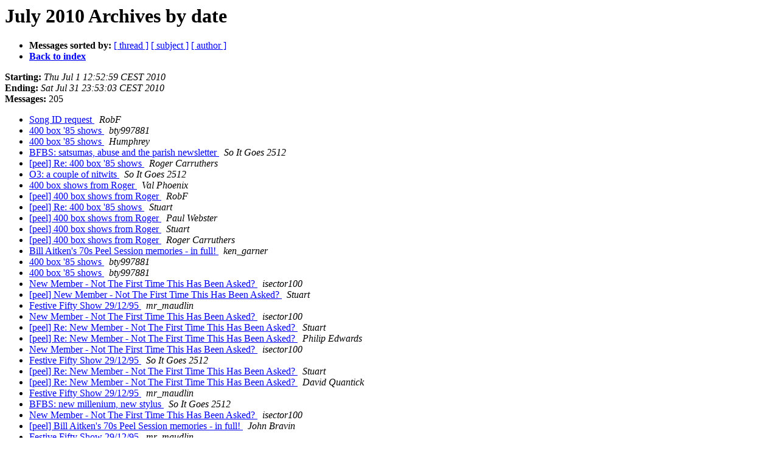

--- FILE ---
content_type: text/html
request_url: https://list-archive.peelwiki.com/2010-July/date.html
body_size: 3739
content:
<!DOCTYPE HTML PUBLIC "-//W3C//DTD HTML 4.01 Transitional//EN">
<HTML>
  <HEAD>
     <title>The Peel July 2010 Archive by date</title>
     <META NAME="robots" CONTENT="noindex,follow">
     <META http-equiv="Content-Type" content="text/html; charset=utf-8">
  </HEAD>
  <BODY BGCOLOR="#ffffff">
      <a name="start"></A>
      <h1>July 2010 Archives by date</h1>
      <ul>
         <li> <b>Messages sorted by:</b>
	        <a href="thread.html#start">[ thread ]</a>
		<a href="subject.html#start">[ subject ]</a>
		<a href="author.html#start">[ author ]</a>
		

	     <li><b><a href="/">Back to index
                    </a></b></li>
      </ul>
      <p><b>Starting:</b> <i>Thu Jul  1 12:52:59 CEST 2010</i><br>
         <b>Ending:</b> <i>Sat Jul 31 23:53:03 CEST 2010</i><br>
         <b>Messages:</b> 205<p>
     <ul>

<LI><A HREF="012003.html">Song ID request
</A><A NAME="12003">&nbsp;</A>
<I>RobF
</I>

<LI><A HREF="012004.html">400 box '85 shows
</A><A NAME="12004">&nbsp;</A>
<I>bty997881
</I>

<LI><A HREF="012005.html">400 box '85 shows
</A><A NAME="12005">&nbsp;</A>
<I>Humphrey
</I>

<LI><A HREF="012006.html">BFBS: satsumas, abuse and the parish newsletter
</A><A NAME="12006">&nbsp;</A>
<I>So It Goes 2512
</I>

<LI><A HREF="012007.html">[peel] Re: 400 box '85 shows
</A><A NAME="12007">&nbsp;</A>
<I>Roger Carruthers
</I>

<LI><A HREF="012008.html">O3: a couple of nitwits
</A><A NAME="12008">&nbsp;</A>
<I>So It Goes 2512
</I>

<LI><A HREF="012009.html">400 box shows from Roger
</A><A NAME="12009">&nbsp;</A>
<I>Val Phoenix
</I>

<LI><A HREF="012010.html">[peel] 400 box shows from Roger
</A><A NAME="12010">&nbsp;</A>
<I>RobF
</I>

<LI><A HREF="012011.html">[peel] Re: 400 box '85 shows
</A><A NAME="12011">&nbsp;</A>
<I>Stuart
</I>

<LI><A HREF="012012.html">[peel] 400 box shows from Roger
</A><A NAME="12012">&nbsp;</A>
<I>Paul Webster
</I>

<LI><A HREF="012013.html">[peel] 400 box shows from Roger
</A><A NAME="12013">&nbsp;</A>
<I>Stuart
</I>

<LI><A HREF="012014.html">[peel] 400 box shows from Roger
</A><A NAME="12014">&nbsp;</A>
<I>Roger Carruthers
</I>

<LI><A HREF="012015.html">Bill Aitken's 70s Peel Session memories - in full!
</A><A NAME="12015">&nbsp;</A>
<I>ken_garner
</I>

<LI><A HREF="012016.html">400 box '85 shows
</A><A NAME="12016">&nbsp;</A>
<I>bty997881
</I>

<LI><A HREF="012017.html">400 box '85 shows
</A><A NAME="12017">&nbsp;</A>
<I>bty997881
</I>

<LI><A HREF="012018.html">New Member - Not The First Time This Has Been Asked?
</A><A NAME="12018">&nbsp;</A>
<I>isector100
</I>

<LI><A HREF="012019.html">[peel] New Member - Not The First Time This Has Been Asked?
</A><A NAME="12019">&nbsp;</A>
<I>Stuart
</I>

<LI><A HREF="012020.html">Festive Fifty Show 29/12/95
</A><A NAME="12020">&nbsp;</A>
<I>mr_maudlin
</I>

<LI><A HREF="012021.html">New Member - Not The First Time This Has Been Asked?
</A><A NAME="12021">&nbsp;</A>
<I>isector100
</I>

<LI><A HREF="012022.html">[peel] Re: New Member - Not The First Time This Has Been Asked?
</A><A NAME="12022">&nbsp;</A>
<I>Stuart
</I>

<LI><A HREF="012023.html">[peel] Re: New Member - Not The First Time This Has Been Asked?
</A><A NAME="12023">&nbsp;</A>
<I>Philip Edwards
</I>

<LI><A HREF="012024.html">New Member - Not The First Time This Has Been Asked?
</A><A NAME="12024">&nbsp;</A>
<I>isector100
</I>

<LI><A HREF="012025.html">Festive Fifty Show 29/12/95
</A><A NAME="12025">&nbsp;</A>
<I>So It Goes 2512
</I>

<LI><A HREF="012026.html">[peel] Re: New Member - Not The First Time This Has Been Asked?
</A><A NAME="12026">&nbsp;</A>
<I>Stuart
</I>

<LI><A HREF="012027.html">[peel] Re: New Member - Not The First Time This Has Been Asked?
</A><A NAME="12027">&nbsp;</A>
<I>David Quantick
</I>

<LI><A HREF="012028.html">Festive Fifty Show 29/12/95
</A><A NAME="12028">&nbsp;</A>
<I>mr_maudlin
</I>

<LI><A HREF="012029.html">BFBS: new millenium, new stylus
</A><A NAME="12029">&nbsp;</A>
<I>So It Goes 2512
</I>

<LI><A HREF="012030.html">New Member - Not The First Time This Has Been Asked?
</A><A NAME="12030">&nbsp;</A>
<I>isector100
</I>

<LI><A HREF="012031.html">[peel] Bill Aitken's 70s Peel Session memories - in full!
</A><A NAME="12031">&nbsp;</A>
<I>John Bravin
</I>

<LI><A HREF="012033.html">Festive Fifty Show 29/12/95
</A><A NAME="12033">&nbsp;</A>
<I>mr_maudlin
</I>

<LI><A HREF="012032.html">Festive Fifty Show 29/12/95
</A><A NAME="12032">&nbsp;</A>
<I>mr_maudlin
</I>

<LI><A HREF="012034.html">Peel February 1985 - new mixtape
</A><A NAME="12034">&nbsp;</A>
<I>Stuart
</I>

<LI><A HREF="012035.html">1998: THAT show
</A><A NAME="12035">&nbsp;</A>
<I>So It Goes 2512
</I>

<LI><A HREF="012036.html">BFBS: Going Going Gong (copyright The Sun)
</A><A NAME="12036">&nbsp;</A>
<I>So It Goes 2512
</I>

<LI><A HREF="012037.html">BFBS: Going Going Gong (copyright The Sun)
</A><A NAME="12037">&nbsp;</A>
<I>So It Goes 2512
</I>

<LI><A HREF="012038.html">BFBS: Going Going Gong (copyright The Sun)
</A><A NAME="12038">&nbsp;</A>
<I>darrenblck
</I>

<LI><A HREF="012039.html">[peel] BFBS: Going Going Gong (copyright The Sun)
</A><A NAME="12039">&nbsp;</A>
<I>Thomas Blatchford
</I>

<LI><A HREF="012040.html">[peel] Peel February 1985 - new mixtape
</A><A NAME="12040">&nbsp;</A>
<I>Alan Ford
</I>

<LI><A HREF="012041.html">BFBS: Going Going Gong (copyright The Sun)
</A><A NAME="12041">&nbsp;</A>
<I>Andrew
</I>

<LI><A HREF="012042.html">Peel February 1985 - new mixtape
</A><A NAME="12042">&nbsp;</A>
<I>Stuart
</I>

<LI><A HREF="012043.html">[peel] BFBS: Going Going Gong (copyright The Sun)
</A><A NAME="12043">&nbsp;</A>
<I>MARK LUETCHFORD
</I>

<LI><A HREF="012044.html">Some interesting Peel links
</A><A NAME="12044">&nbsp;</A>
<I>Gert Stuut
</I>

<LI><A HREF="012045.html">[peel] Some interesting Peel links
</A><A NAME="12045">&nbsp;</A>
<I>stephen phythian
</I>

<LI><A HREF="012046.html">THAT show
</A><A NAME="12046">&nbsp;</A>
<I>chris bussicott
</I>

<LI><A HREF="012047.html">[peel] THAT show
</A><A NAME="12047">&nbsp;</A>
<I>john guthrie
</I>

<LI><A HREF="012048.html">[peel] THAT show
</A><A NAME="12048">&nbsp;</A>
<I>Daniel Barrell
</I>

<LI><A HREF="012049.html">[peel] THAT show
</A><A NAME="12049">&nbsp;</A>
<I>RobF
</I>

<LI><A HREF="012050.html">THAT show
</A><A NAME="12050">&nbsp;</A>
<I>So It Goes 2512
</I>

<LI><A HREF="012051.html">THAT show
</A><A NAME="12051">&nbsp;</A>
<I>chris bussicott
</I>

<LI><A HREF="012052.html">400 Box (Batch 2): 13 Dec 1979
</A><A NAME="12052">&nbsp;</A>
<I>Dr Mango
</I>

<LI><A HREF="012053.html">400 Box (Batch 2): 13 Dec 1979
</A><A NAME="12053">&nbsp;</A>
<I>So It Goes 2512
</I>

<LI><A HREF="012054.html">400 Box (Batch 2): 13 Dec 1979
</A><A NAME="12054">&nbsp;</A>
<I>Humphrey
</I>

<LI><A HREF="012055.html">400 Box (Batch 2): 13 Dec 1979
</A><A NAME="12055">&nbsp;</A>
<I>steve
</I>

<LI><A HREF="012056.html">[peel] Re: 400 Box (Batch 2): 13 Dec 1979
</A><A NAME="12056">&nbsp;</A>
<I>Davidquantick
</I>

<LI><A HREF="012057.html">400 Box (Batch 2): 13 Dec 1979
</A><A NAME="12057">&nbsp;</A>
<I>Humphrey
</I>

<LI><A HREF="012058.html">400 Box (Batch 2): 13 Dec 1979
</A><A NAME="12058">&nbsp;</A>
<I>So It Goes 2512
</I>

<LI><A HREF="012059.html">400 Box (Batch 2): 13 Dec 1979
</A><A NAME="12059">&nbsp;</A>
<I>steve
</I>

<LI><A HREF="012060.html">[peel] Re: Peel February 1985 - new mixtape
</A><A NAME="12060">&nbsp;</A>
<I>Alan Ford
</I>

<LI><A HREF="012061.html">400 Box (Batch 2): 13 Dec 1979
</A><A NAME="12061">&nbsp;</A>
<I>Humphrey
</I>

<LI><A HREF="012062.html">400 Box (Batch 2): 13 Dec 1979
</A><A NAME="12062">&nbsp;</A>
<I>viynljohn
</I>

<LI><A HREF="012063.html">400 Box (Batch 2): 13 Dec 1979
</A><A NAME="12063">&nbsp;</A>
<I>Humphrey
</I>

<LI><A HREF="012064.html">[peel] Re: 400 Box (Batch 2): 13 Dec 1979
</A><A NAME="12064">&nbsp;</A>
<I>Alan Payne
</I>

<LI><A HREF="012065.html">New Mixtape Peel Summer 1985 and erasure disaster
</A><A NAME="12065">&nbsp;</A>
<I>Stuart
</I>

<LI><A HREF="012066.html">[peel] Re: 400 Box (Batch 2): 13 Dec 1979
</A><A NAME="12066">&nbsp;</A>
<I>Dr Mango
</I>

<LI><A HREF="012067.html">[peel] Re: 400 Box (Batch 2): 13 Dec 1979
</A><A NAME="12067">&nbsp;</A>
<I>Stuart
</I>

<LI><A HREF="012068.html">Best Of Peel: session surgery
</A><A NAME="12068">&nbsp;</A>
<I>So It Goes 2512
</I>

<LI><A HREF="012069.html">400 Box (Batch 2): 13 Dec 1979
</A><A NAME="12069">&nbsp;</A>
<I>So It Goes 2512
</I>

<LI><A HREF="012070.html">FW: [dr-staff] sad news
</A><A NAME="12070">&nbsp;</A>
<I>Marcelle
</I>

<LI><A HREF="012071.html">BFBS: Eilert alert
</A><A NAME="12071">&nbsp;</A>
<I>So It Goes 2512
</I>

<LI><A HREF="012072.html">BFBS: Eilert alert
</A><A NAME="12072">&nbsp;</A>
<I>So It Goes 2512
</I>

<LI><A HREF="012073.html">[peel] Best Of Peel: session surgery
</A><A NAME="12073">&nbsp;</A>
<I>Mike Parker
</I>

<LI><A HREF="012074.html">BFBS: Sausages
</A><A NAME="12074">&nbsp;</A>
<I>So It Goes 2512
</I>

<LI><A HREF="012075.html">New Tracklisting
</A><A NAME="12075">&nbsp;</A>
<I>isector100
</I>

<LI><A HREF="012076.html">New Tracklisting
</A><A NAME="12076">&nbsp;</A>
<I>Stuart
</I>

<LI><A HREF="012077.html">A gap filled
</A><A NAME="12077">&nbsp;</A>
<I>So It Goes 2512
</I>

<LI><A HREF="012078.html">New mixtape - March 1985
</A><A NAME="12078">&nbsp;</A>
<I>Stuart
</I>

<LI><A HREF="012079.html">Another mixtape - April 1985
</A><A NAME="12079">&nbsp;</A>
<I>Stuart
</I>

<LI><A HREF="012080.html">New Tracklisting
</A><A NAME="12080">&nbsp;</A>
<I>isector100
</I>

<LI><A HREF="012081.html">Help ! Some great links have just disappeared.
</A><A NAME="12081">&nbsp;</A>
<I>brockleyal
</I>

<LI><A HREF="012082.html">[peel] Re: New Tracklisting
</A><A NAME="12082">&nbsp;</A>
<I>Martin Wheatley
</I>

<LI><A HREF="012083.html">New Tracklisting
</A><A NAME="12083">&nbsp;</A>
<I>So It Goes 2512
</I>

<LI><A HREF="012084.html">Help ! Some great links have just disappeared.
</A><A NAME="12084">&nbsp;</A>
<I>Stuart
</I>

<LI><A HREF="012085.html">New mixtape late 1985
</A><A NAME="12085">&nbsp;</A>
<I>Stuart
</I>

<LI><A HREF="012086.html">Help ! Some great links have just disappeared.
</A><A NAME="12086">&nbsp;</A>
<I>brockleyal
</I>

<LI><A HREF="012087.html">[peel] Re: New Tracklisting
</A><A NAME="12087">&nbsp;</A>
<I>Martin Wheatley
</I>

<LI><A HREF="012088.html">New Tracklisting
</A><A NAME="12088">&nbsp;</A>
<I>So It Goes 2512
</I>

<LI><A HREF="012089.html">Help ! Some great links have just disappeared.
</A><A NAME="12089">&nbsp;</A>
<I>Stuart
</I>

<LI><A HREF="012090.html">New Tracklisting
</A><A NAME="12090">&nbsp;</A>
<I>Stuart
</I>

<LI><A HREF="012091.html">New Tracklisting
</A><A NAME="12091">&nbsp;</A>
<I>Stuart
</I>

<LI><A HREF="012092.html">[peel] Re: New Tracklisting
</A><A NAME="12092">&nbsp;</A>
<I>Alasdair Macdonald
</I>

<LI><A HREF="012093.html">New Tracklisting
</A><A NAME="12093">&nbsp;</A>
<I>So It Goes 2512
</I>

<LI><A HREF="012094.html">[peel] Re: New Tracklisting
</A><A NAME="12094">&nbsp;</A>
<I>RobF
</I>

<LI><A HREF="012095.html">Help ! Some great links have just disappeared.
</A><A NAME="12095">&nbsp;</A>
<I>brockleyal
</I>

<LI><A HREF="012096.html">New Tracklisting
</A><A NAME="12096">&nbsp;</A>
<I>brockleyal
</I>

<LI><A HREF="012097.html">New Tracklisting
</A><A NAME="12097">&nbsp;</A>
<I>Stuart
</I>

<LI><A HREF="012098.html">[peel] Re: New Tracklisting
</A><A NAME="12098">&nbsp;</A>
<I>Davidquantick
</I>

<LI><A HREF="012099.html">New Tracklisting
</A><A NAME="12099">&nbsp;</A>
<I>isector100
</I>

<LI><A HREF="012100.html">New Tracklisting
</A><A NAME="12100">&nbsp;</A>
<I>Stuart
</I>

<LI><A HREF="012101.html">New and Last Mixtape for 1985
</A><A NAME="12101">&nbsp;</A>
<I>mantoid2
</I>

<LI><A HREF="012102.html">[peel] Re: New Tracklisting
</A><A NAME="12102">&nbsp;</A>
<I>David Quantick
</I>

<LI><A HREF="012103.html">[peel] Re: New Tracklisting
</A><A NAME="12103">&nbsp;</A>
<I>Martin Wheatley
</I>

<LI><A HREF="012104.html">[peel] Re: New Tracklisting
</A><A NAME="12104">&nbsp;</A>
<I>David Quantick
</I>

<LI><A HREF="012105.html">[peel] Re: New Tracklisting
</A><A NAME="12105">&nbsp;</A>
<I>Martin Wheatley
</I>

<LI><A HREF="012106.html">hmmm
</A><A NAME="12106">&nbsp;</A>
<I>Andrew
</I>

<LI><A HREF="012107.html">New Tracklisting
</A><A NAME="12107">&nbsp;</A>
<I>Stuart
</I>

<LI><A HREF="012108.html">[peel] Re: New Tracklisting
</A><A NAME="12108">&nbsp;</A>
<I>David Quantick
</I>

<LI><A HREF="012109.html">New Tracklisting
</A><A NAME="12109">&nbsp;</A>
<I>ken_garner
</I>

<LI><A HREF="012110.html">[peel] hmmm
</A><A NAME="12110">&nbsp;</A>
<I>lollygagger
</I>

<LI><A HREF="012111.html">1999: back again
</A><A NAME="12111">&nbsp;</A>
<I>So It Goes 2512
</I>

<LI><A HREF="012112.html">Hello - Tuesday 3rd August 1999
</A><A NAME="12112">&nbsp;</A>
<I>gus
</I>

<LI><A HREF="012113.html">1999: back again
</A><A NAME="12113">&nbsp;</A>
<I>steve
</I>

<LI><A HREF="012114.html">Hello - Tuesday 3rd August 1999
</A><A NAME="12114">&nbsp;</A>
<I>Andrew
</I>

<LI><A HREF="012115.html">Hello - Tuesday 3rd August 1999
</A><A NAME="12115">&nbsp;</A>
<I>Andrew
</I>

<LI><A HREF="012116.html">World Music
</A><A NAME="12116">&nbsp;</A>
<I>Martin Wheatley
</I>

<LI><A HREF="012117.html">[peel] World Music
</A><A NAME="12117">&nbsp;</A>
<I>Paul Webster
</I>

<LI><A HREF="012118.html">John's Desert Island Discs
</A><A NAME="12118">&nbsp;</A>
<I>Alan Ford
</I>

<LI><A HREF="012119.html">World Music
</A><A NAME="12119">&nbsp;</A>
<I>ken
</I>

<LI><A HREF="012120.html">Hello - Tuesday 3rd August 1999
</A><A NAME="12120">&nbsp;</A>
<I>gus
</I>

<LI><A HREF="012121.html">[peel] John's Desert Island Discs
</A><A NAME="12121">&nbsp;</A>
<I>John Gray
</I>

<LI><A HREF="012122.html">Hello - Tuesday 3rd August 1999
</A><A NAME="12122">&nbsp;</A>
<I>ken
</I>

<LI><A HREF="012123.html">[peel] John's Desert Island Discs
</A><A NAME="12123">&nbsp;</A>
<I>Alan Ford
</I>

<LI><A HREF="012124.html">Hello - Tuesday 3rd August 1999
</A><A NAME="12124">&nbsp;</A>
<I>Andrew
</I>

<LI><A HREF="012125.html">Hello - Tuesday 3rd August 1999
</A><A NAME="12125">&nbsp;</A>
<I>gus
</I>

<LI><A HREF="012130.html">Hello - Tuesday 3rd August 1999
</A><A NAME="12130">&nbsp;</A>
<I>gus
</I>

<LI><A HREF="012126.html">New Tracklisting
</A><A NAME="12126">&nbsp;</A>
<I>Stuart
</I>

<LI><A HREF="012127.html">[peel] Re: New Tracklisting
</A><A NAME="12127">&nbsp;</A>
<I>Davidquantick
</I>

<LI><A HREF="012131.html">New Tracklisting
</A><A NAME="12131">&nbsp;</A>
<I>gus
</I>

<LI><A HREF="012128.html">[peel] Re: New Tracklisting
</A><A NAME="12128">&nbsp;</A>
<I>Martin Wheatley
</I>

<LI><A HREF="012129.html">OT Surf's Up
</A><A NAME="12129">&nbsp;</A>
<I>Alan Ford
</I>

<LI><A HREF="012132.html">BFBS: Behemoth
</A><A NAME="12132">&nbsp;</A>
<I>So It Goes 2512
</I>

<LI><A HREF="012133.html">[peel] BFBS: Behemoth
</A><A NAME="12133">&nbsp;</A>
<I>Alan Ford
</I>

<LI><A HREF="012138.html">BFBS: Behemoth
</A><A NAME="12138">&nbsp;</A>
<I>So It Goes 2512
</I>

<LI><A HREF="012134.html">Hello - Tuesday 3rd August 1999
</A><A NAME="12134">&nbsp;</A>
<I>Andrew
</I>

<LI><A HREF="012135.html">[peel] BFBS: Behemoth
</A><A NAME="12135">&nbsp;</A>
<I>Stuart
</I>

<LI><A HREF="012155.html">BFBS: Behemoth
</A><A NAME="12155">&nbsp;</A>
<I>So It Goes 2512
</I>

<LI><A HREF="012157.html">BFBS Messages
</A><A NAME="12157">&nbsp;</A>
<I>So It Goes 2512
</I>

<LI><A HREF="012136.html">[peel] BFBS: Behemoth
</A><A NAME="12136">&nbsp;</A>
<I>Alan Ford
</I>

<LI><A HREF="012153.html">Peelers - dipping my toes into file sharing...
</A><A NAME="12153">&nbsp;</A>
<I>lorcan58
</I>

<LI><A HREF="012137.html">BFBS: Behemoth
</A><A NAME="12137">&nbsp;</A>
<I>So It Goes 2512
</I>

<LI><A HREF="012139.html">[peel] Re: BFBS: Behemoth
</A><A NAME="12139">&nbsp;</A>
<I>Alan Ford
</I>

<LI><A HREF="012142.html">Radio Eins Nr. 155
</A><A NAME="12142">&nbsp;</A>
<I>Hans-Georg Schaefer
</I>

<LI><A HREF="012140.html">New: 14 October 1996 (Peel in for Mark Radcliffe)
</A><A NAME="12140">&nbsp;</A>
<I>Dr Mango
</I>

<LI><A HREF="012141.html">[peel] New: 14 October 1996 (Peel in for Mark Radcliffe)
</A><A NAME="12141">&nbsp;</A>
<I>Alan Ford
</I>

<LI><A HREF="012156.html">Double Helping
</A><A NAME="12156">&nbsp;</A>
<I>So It Goes 2512
</I>

<LI><A HREF="012143.html">Radio Eins Nr. 155
</A><A NAME="12143">&nbsp;</A>
<I>So It Goes 2512
</I>

<LI><A HREF="012144.html">fed up
</A><A NAME="12144">&nbsp;</A>
<I>So It Goes 2512
</I>

<LI><A HREF="012146.html">New: John Peel Around the World (Oct 2005)
</A><A NAME="12146">&nbsp;</A>
<I>Dr Mango
</I>

<LI><A HREF="012145.html">New: John Peel Around the World (October 2005)
</A><A NAME="12145">&nbsp;</A>
<I>Dr Mango
</I>

<LI><A HREF="012147.html">[peel] New: John Peel Around the World (October 2005)
</A><A NAME="12147">&nbsp;</A>
<I>Roger Carruthers
</I>

<LI><A HREF="012148.html">Misc Peel stuff 1
</A><A NAME="12148">&nbsp;</A>
<I>Alan Ford
</I>

<LI><A HREF="012151.html">Misc Peel stuff 2
</A><A NAME="12151">&nbsp;</A>
<I>Alan Ford
</I>

<LI><A HREF="012149.html">Misc Peel stuff 3
</A><A NAME="12149">&nbsp;</A>
<I>Alan Ford
</I>

<LI><A HREF="012150.html">Let Me Try Again
</A><A NAME="12150">&nbsp;</A>
<I>So It Goes 2512
</I>

<LI><A HREF="012152.html">Misc Peel stuff 3
</A><A NAME="12152">&nbsp;</A>
<I>So It Goes 2512
</I>

<LI><A HREF="012154.html">Hello - Tuesday 3rd August 1999
</A><A NAME="12154">&nbsp;</A>
<I>gus
</I>

<LI><A HREF="012158.html">[peel] Re: Misc Peel stuff 3
</A><A NAME="12158">&nbsp;</A>
<I>Alan Ford
</I>

<LI><A HREF="012159.html">Fwd: Misc Peel stuff 2
</A><A NAME="12159">&nbsp;</A>
<I>Alan Ford
</I>

<LI><A HREF="012160.html">[peel] World Music
</A><A NAME="12160">&nbsp;</A>
<I>MARK LUETCHFORD
</I>

<LI><A HREF="012161.html">[peel] Re: Misc Peel stuff 3
</A><A NAME="12161">&nbsp;</A>
<I>Alan Ford
</I>

<LI><A HREF="012162.html">[peel] Re: Misc Peel stuff 3
</A><A NAME="12162">&nbsp;</A>
<I>RobF
</I>

<LI><A HREF="012163.html">[peel] Re: Misc Peel stuff 3
</A><A NAME="12163">&nbsp;</A>
<I>Stuart
</I>

<LI><A HREF="012164.html">1999: Doctorin' The House
</A><A NAME="12164">&nbsp;</A>
<I>So It Goes 2512
</I>

<LI><A HREF="012165.html">1999: Doctorin' The House
</A><A NAME="12165">&nbsp;</A>
<I>So It Goes 2512
</I>

<LI><A HREF="012166.html">Fwd: Misc Peel stuff 2
</A><A NAME="12166">&nbsp;</A>
<I>Nigel Wassell
</I>

<LI><A HREF="012167.html">[peel] Fwd: Misc Peel stuff 2
</A><A NAME="12167">&nbsp;</A>
<I>Alan Ford
</I>

<LI><A HREF="012168.html">File conversion
</A><A NAME="12168">&nbsp;</A>
<I>viynljohn
</I>

<LI><A HREF="012169.html">[peel] Fwd: Misc Peel stuff 2
</A><A NAME="12169">&nbsp;</A>
<I>Nigel Wassell
</I>

<LI><A HREF="012170.html">[peel] File conversion
</A><A NAME="12170">&nbsp;</A>
<I>Mike Parker
</I>

<LI><A HREF="012171.html">[peel] Fwd: Misc Peel stuff 2
</A><A NAME="12171">&nbsp;</A>
<I>Alan Ford
</I>

<LI><A HREF="012172.html">Steve Lage R.I.P.
</A><A NAME="12172">&nbsp;</A>
<I>evelyn k
</I>

<LI><A HREF="012173.html">Fwd: Misc Peel stuff 2
</A><A NAME="12173">&nbsp;</A>
<I>Stuart
</I>

<LI><A HREF="012174.html">File conversion
</A><A NAME="12174">&nbsp;</A>
<I>So It Goes 2512
</I>

<LI><A HREF="012175.html">1999: in fond memory
</A><A NAME="12175">&nbsp;</A>
<I>So It Goes 2512
</I>

<LI><A HREF="012176.html">1999: in fond memory
</A><A NAME="12176">&nbsp;</A>
<I>steve
</I>

<LI><A HREF="012177.html">[peel] File conversion
</A><A NAME="12177">&nbsp;</A>
<I>RobF
</I>

<LI><A HREF="012178.html">[peel] File conversion
</A><A NAME="12178">&nbsp;</A>
<I>John Hatch
</I>

<LI><A HREF="012179.html">[peel] File conversion
</A><A NAME="12179">&nbsp;</A>
<I>David Quantick
</I>

<LI><A HREF="012180.html">File conversion
</A><A NAME="12180">&nbsp;</A>
<I>gus
</I>

<LI><A HREF="012181.html">[peel] File conversion
</A><A NAME="12181">&nbsp;</A>
<I>John Hatch
</I>

<LI><A HREF="012182.html">[peel] Re: Fwd: Misc Peel stuff 2
</A><A NAME="12182">&nbsp;</A>
<I>Alan Ford
</I>

<LI><A HREF="012183.html">Fwd: Misc Peel stuff 2
</A><A NAME="12183">&nbsp;</A>
<I>steve
</I>

<LI><A HREF="012184.html">File conversion
</A><A NAME="12184">&nbsp;</A>
<I>viynljohn
</I>

<LI><A HREF="012185.html">[peel] Re: File conversion
</A><A NAME="12185">&nbsp;</A>
<I>Philip Edwards
</I>

<LI><A HREF="012186.html">[peel] Re: Fwd: Misc Peel stuff 2
</A><A NAME="12186">&nbsp;</A>
<I>Alan Ford
</I>

<LI><A HREF="012187.html">File conversion
</A><A NAME="12187">&nbsp;</A>
<I>Stuart
</I>

<LI><A HREF="012188.html">File conversion
</A><A NAME="12188">&nbsp;</A>
<I>Stuart
</I>

<LI><A HREF="012189.html">Hit Me Two Times
</A><A NAME="12189">&nbsp;</A>
<I>So It Goes 2512
</I>

<LI><A HREF="012190.html">[peel] Re: File conversion
</A><A NAME="12190">&nbsp;</A>
<I>Stuart
</I>

<LI><A HREF="012191.html">Hit Me Three Times
</A><A NAME="12191">&nbsp;</A>
<I>So It Goes 2512
</I>

<LI><A HREF="012192.html">[peel] Re: File conversion
</A><A NAME="12192">&nbsp;</A>
<I>David Quantick
</I>

<LI><A HREF="012193.html">Hit Me Two Times
</A><A NAME="12193">&nbsp;</A>
<I>postscriptxyz
</I>

<LI><A HREF="012194.html">[peel] Re: File conversion
</A><A NAME="12194">&nbsp;</A>
<I>John Hatch
</I>

<LI><A HREF="012195.html">File conversion
</A><A NAME="12195">&nbsp;</A>
<I>Stuart
</I>

<LI><A HREF="012196.html">Thank God It's Friday
</A><A NAME="12196">&nbsp;</A>
<I>So It Goes 2512
</I>

<LI><A HREF="012197.html">Radio Eins Nr. 190
</A><A NAME="12197">&nbsp;</A>
<I>Hans-Georg Schaefer
</I>

<LI><A HREF="012198.html">[peel] Radio Eins Nr. 190
</A><A NAME="12198">&nbsp;</A>
<I>Mike Parker
</I>

<LI><A HREF="012199.html">Disco Clone
</A><A NAME="12199">&nbsp;</A>
<I>viynljohn
</I>

<LI><A HREF="012200.html">[peel] Disco Clone
</A><A NAME="12200">&nbsp;</A>
<I>steve lippert
</I>

<LI><A HREF="012201.html">Disco Clone
</A><A NAME="12201">&nbsp;</A>
<I>Stuart
</I>

<LI><A HREF="012202.html">Disco Clone
</A><A NAME="12202">&nbsp;</A>
<I>So It Goes 2512
</I>

<LI><A HREF="012203.html">Disco Clone  / Another pending trove
</A><A NAME="12203">&nbsp;</A>
<I>Tom &amp; Cheryl Roche
</I>

<LI><A HREF="012204.html">[peel] Re: Disco Clone  / Another pending trove
</A><A NAME="12204">&nbsp;</A>
<I>Roger Carruthers
</I>

<LI><A HREF="012205.html">New mixtape - Peel February 1986
</A><A NAME="12205">&nbsp;</A>
<I>Stuart
</I>

<LI><A HREF="012206.html">Disco Clone
</A><A NAME="12206">&nbsp;</A>
<I>viynljohn
</I>

<LI><A HREF="012207.html">Another 1986 mixtape - March
</A><A NAME="12207">&nbsp;</A>
<I>Stuart
</I>

    </ul>
    <p>
      <a name="end"><b>Last message date:</b></a> 
       <i>Sat Jul 31 23:53:03 CEST 2010</i><br>
    <b>Archived on:</b> <i>Mon Dec  2 09:40:56 CET 2019</i>
    <p>
   <ul>
         <li> <b>Messages sorted by:</b>
	        <a href="thread.html#start">[ thread ]</a>
		<a href="subject.html#start">[ subject ]</a>
		<a href="author.html#start">[ author ]</a>
		
	     <li><b><a href="/">Back to index
                    </a></b></li>
     </ul>
     <p>
     <hr>
     <i>This archive was generated by
     Pipermail 0.09 (Mailman edition).</i>
  </BODY>
</HTML>

